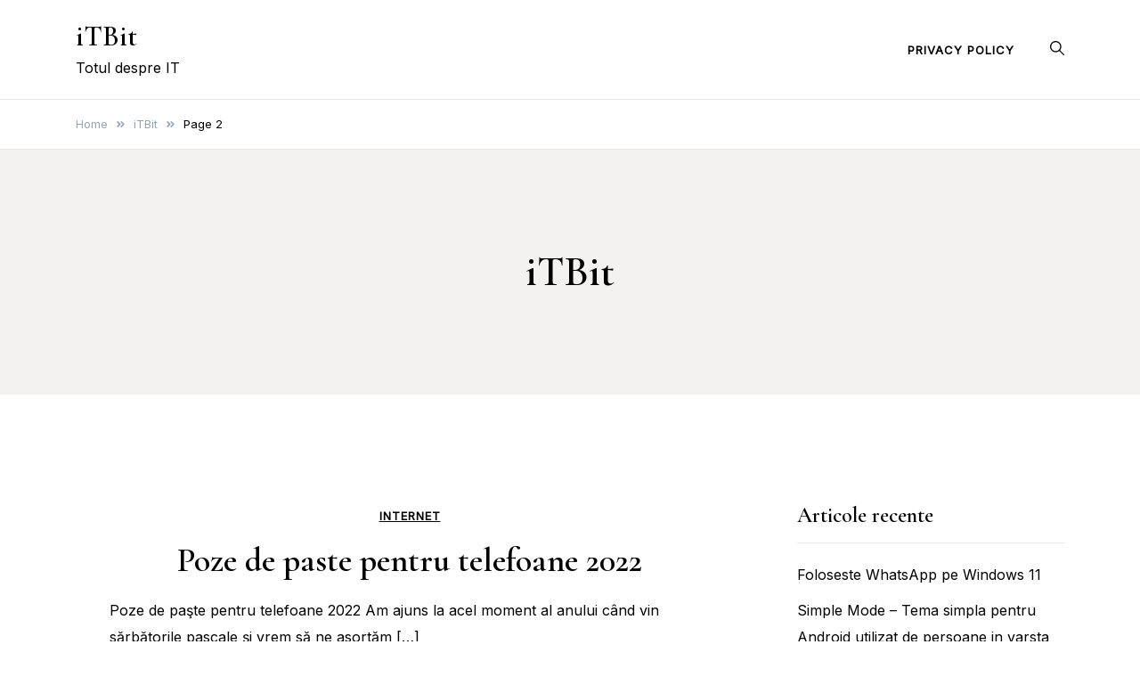

--- FILE ---
content_type: text/html; charset=UTF-8
request_url: https://www.itbit.ro/author/admin/page/2/
body_size: 54577
content:
<!doctype html>
<html lang="en-US">
<head>
	<meta charset="UTF-8">
	<meta name="viewport" content="width=device-width, initial-scale=1">
	<link rel="profile" href="https://gmpg.org/xfn/11">

	<title>iTBit &#8211; Page 2 &#8211; iTBit</title>
<meta name='robots' content='max-image-preview:large' />
<link rel='dns-prefetch' href='//www.googletagmanager.com' />
<link rel='dns-prefetch' href='//fonts.googleapis.com' />
<link rel='dns-prefetch' href='//pagead2.googlesyndication.com' />
<link rel="alternate" type="application/rss+xml" title="iTBit &raquo; Feed" href="https://www.itbit.ro/feed/" />
<link rel="alternate" type="application/rss+xml" title="iTBit &raquo; Comments Feed" href="https://www.itbit.ro/comments/feed/" />
<link rel="alternate" type="application/rss+xml" title="iTBit &raquo; Posts by iTBit Feed" href="https://www.itbit.ro/author/admin/feed/" />
<script>
window._wpemojiSettings = {"baseUrl":"https:\/\/s.w.org\/images\/core\/emoji\/14.0.0\/72x72\/","ext":".png","svgUrl":"https:\/\/s.w.org\/images\/core\/emoji\/14.0.0\/svg\/","svgExt":".svg","source":{"concatemoji":"https:\/\/www.itbit.ro\/wp-includes\/js\/wp-emoji-release.min.js?ver=6.4.7"}};
/*! This file is auto-generated */
!function(i,n){var o,s,e;function c(e){try{var t={supportTests:e,timestamp:(new Date).valueOf()};sessionStorage.setItem(o,JSON.stringify(t))}catch(e){}}function p(e,t,n){e.clearRect(0,0,e.canvas.width,e.canvas.height),e.fillText(t,0,0);var t=new Uint32Array(e.getImageData(0,0,e.canvas.width,e.canvas.height).data),r=(e.clearRect(0,0,e.canvas.width,e.canvas.height),e.fillText(n,0,0),new Uint32Array(e.getImageData(0,0,e.canvas.width,e.canvas.height).data));return t.every(function(e,t){return e===r[t]})}function u(e,t,n){switch(t){case"flag":return n(e,"\ud83c\udff3\ufe0f\u200d\u26a7\ufe0f","\ud83c\udff3\ufe0f\u200b\u26a7\ufe0f")?!1:!n(e,"\ud83c\uddfa\ud83c\uddf3","\ud83c\uddfa\u200b\ud83c\uddf3")&&!n(e,"\ud83c\udff4\udb40\udc67\udb40\udc62\udb40\udc65\udb40\udc6e\udb40\udc67\udb40\udc7f","\ud83c\udff4\u200b\udb40\udc67\u200b\udb40\udc62\u200b\udb40\udc65\u200b\udb40\udc6e\u200b\udb40\udc67\u200b\udb40\udc7f");case"emoji":return!n(e,"\ud83e\udef1\ud83c\udffb\u200d\ud83e\udef2\ud83c\udfff","\ud83e\udef1\ud83c\udffb\u200b\ud83e\udef2\ud83c\udfff")}return!1}function f(e,t,n){var r="undefined"!=typeof WorkerGlobalScope&&self instanceof WorkerGlobalScope?new OffscreenCanvas(300,150):i.createElement("canvas"),a=r.getContext("2d",{willReadFrequently:!0}),o=(a.textBaseline="top",a.font="600 32px Arial",{});return e.forEach(function(e){o[e]=t(a,e,n)}),o}function t(e){var t=i.createElement("script");t.src=e,t.defer=!0,i.head.appendChild(t)}"undefined"!=typeof Promise&&(o="wpEmojiSettingsSupports",s=["flag","emoji"],n.supports={everything:!0,everythingExceptFlag:!0},e=new Promise(function(e){i.addEventListener("DOMContentLoaded",e,{once:!0})}),new Promise(function(t){var n=function(){try{var e=JSON.parse(sessionStorage.getItem(o));if("object"==typeof e&&"number"==typeof e.timestamp&&(new Date).valueOf()<e.timestamp+604800&&"object"==typeof e.supportTests)return e.supportTests}catch(e){}return null}();if(!n){if("undefined"!=typeof Worker&&"undefined"!=typeof OffscreenCanvas&&"undefined"!=typeof URL&&URL.createObjectURL&&"undefined"!=typeof Blob)try{var e="postMessage("+f.toString()+"("+[JSON.stringify(s),u.toString(),p.toString()].join(",")+"));",r=new Blob([e],{type:"text/javascript"}),a=new Worker(URL.createObjectURL(r),{name:"wpTestEmojiSupports"});return void(a.onmessage=function(e){c(n=e.data),a.terminate(),t(n)})}catch(e){}c(n=f(s,u,p))}t(n)}).then(function(e){for(var t in e)n.supports[t]=e[t],n.supports.everything=n.supports.everything&&n.supports[t],"flag"!==t&&(n.supports.everythingExceptFlag=n.supports.everythingExceptFlag&&n.supports[t]);n.supports.everythingExceptFlag=n.supports.everythingExceptFlag&&!n.supports.flag,n.DOMReady=!1,n.readyCallback=function(){n.DOMReady=!0}}).then(function(){return e}).then(function(){var e;n.supports.everything||(n.readyCallback(),(e=n.source||{}).concatemoji?t(e.concatemoji):e.wpemoji&&e.twemoji&&(t(e.twemoji),t(e.wpemoji)))}))}((window,document),window._wpemojiSettings);
</script>
<style id='wp-emoji-styles-inline-css'>

	img.wp-smiley, img.emoji {
		display: inline !important;
		border: none !important;
		box-shadow: none !important;
		height: 1em !important;
		width: 1em !important;
		margin: 0 0.07em !important;
		vertical-align: -0.1em !important;
		background: none !important;
		padding: 0 !important;
	}
</style>
<link rel='stylesheet' id='wp-block-library-css' href='https://www.itbit.ro/wp-includes/css/dist/block-library/style.min.css?ver=6.4.7' media='all' />
<style id='classic-theme-styles-inline-css'>
/*! This file is auto-generated */
.wp-block-button__link{color:#fff;background-color:#32373c;border-radius:9999px;box-shadow:none;text-decoration:none;padding:calc(.667em + 2px) calc(1.333em + 2px);font-size:1.125em}.wp-block-file__button{background:#32373c;color:#fff;text-decoration:none}
</style>
<style id='global-styles-inline-css'>
body{--wp--preset--color--black: #000000;--wp--preset--color--cyan-bluish-gray: #abb8c3;--wp--preset--color--white: #ffffff;--wp--preset--color--pale-pink: #f78da7;--wp--preset--color--vivid-red: #cf2e2e;--wp--preset--color--luminous-vivid-orange: #ff6900;--wp--preset--color--luminous-vivid-amber: #fcb900;--wp--preset--color--light-green-cyan: #7bdcb5;--wp--preset--color--vivid-green-cyan: #00d084;--wp--preset--color--pale-cyan-blue: #8ed1fc;--wp--preset--color--vivid-cyan-blue: #0693e3;--wp--preset--color--vivid-purple: #9b51e0;--wp--preset--gradient--vivid-cyan-blue-to-vivid-purple: linear-gradient(135deg,rgba(6,147,227,1) 0%,rgb(155,81,224) 100%);--wp--preset--gradient--light-green-cyan-to-vivid-green-cyan: linear-gradient(135deg,rgb(122,220,180) 0%,rgb(0,208,130) 100%);--wp--preset--gradient--luminous-vivid-amber-to-luminous-vivid-orange: linear-gradient(135deg,rgba(252,185,0,1) 0%,rgba(255,105,0,1) 100%);--wp--preset--gradient--luminous-vivid-orange-to-vivid-red: linear-gradient(135deg,rgba(255,105,0,1) 0%,rgb(207,46,46) 100%);--wp--preset--gradient--very-light-gray-to-cyan-bluish-gray: linear-gradient(135deg,rgb(238,238,238) 0%,rgb(169,184,195) 100%);--wp--preset--gradient--cool-to-warm-spectrum: linear-gradient(135deg,rgb(74,234,220) 0%,rgb(151,120,209) 20%,rgb(207,42,186) 40%,rgb(238,44,130) 60%,rgb(251,105,98) 80%,rgb(254,248,76) 100%);--wp--preset--gradient--blush-light-purple: linear-gradient(135deg,rgb(255,206,236) 0%,rgb(152,150,240) 100%);--wp--preset--gradient--blush-bordeaux: linear-gradient(135deg,rgb(254,205,165) 0%,rgb(254,45,45) 50%,rgb(107,0,62) 100%);--wp--preset--gradient--luminous-dusk: linear-gradient(135deg,rgb(255,203,112) 0%,rgb(199,81,192) 50%,rgb(65,88,208) 100%);--wp--preset--gradient--pale-ocean: linear-gradient(135deg,rgb(255,245,203) 0%,rgb(182,227,212) 50%,rgb(51,167,181) 100%);--wp--preset--gradient--electric-grass: linear-gradient(135deg,rgb(202,248,128) 0%,rgb(113,206,126) 100%);--wp--preset--gradient--midnight: linear-gradient(135deg,rgb(2,3,129) 0%,rgb(40,116,252) 100%);--wp--preset--font-size--small: var(--font-size-sm);--wp--preset--font-size--medium: 20px;--wp--preset--font-size--large: var(--font-size-lg);--wp--preset--font-size--x-large: 42px;--wp--preset--font-size--normal: var(--font-size-md);--wp--preset--font-size--larger: var(--font-size-xl);--wp--preset--font-size--extra-large: var(--font-size-2xl);--wp--preset--font-size--huge: var(--font-size-3xl);--wp--preset--font-size--gigantic: var(--font-size-4xl);--wp--preset--spacing--20: 0.44rem;--wp--preset--spacing--30: 0.67rem;--wp--preset--spacing--40: 1rem;--wp--preset--spacing--50: 1.5rem;--wp--preset--spacing--60: 2.25rem;--wp--preset--spacing--70: 3.38rem;--wp--preset--spacing--80: 5.06rem;--wp--preset--shadow--natural: 6px 6px 9px rgba(0, 0, 0, 0.2);--wp--preset--shadow--deep: 12px 12px 50px rgba(0, 0, 0, 0.4);--wp--preset--shadow--sharp: 6px 6px 0px rgba(0, 0, 0, 0.2);--wp--preset--shadow--outlined: 6px 6px 0px -3px rgba(255, 255, 255, 1), 6px 6px rgba(0, 0, 0, 1);--wp--preset--shadow--crisp: 6px 6px 0px rgba(0, 0, 0, 1);}:where(.is-layout-flex){gap: 0.5em;}:where(.is-layout-grid){gap: 0.5em;}body .is-layout-flow > .alignleft{float: left;margin-inline-start: 0;margin-inline-end: 2em;}body .is-layout-flow > .alignright{float: right;margin-inline-start: 2em;margin-inline-end: 0;}body .is-layout-flow > .aligncenter{margin-left: auto !important;margin-right: auto !important;}body .is-layout-constrained > .alignleft{float: left;margin-inline-start: 0;margin-inline-end: 2em;}body .is-layout-constrained > .alignright{float: right;margin-inline-start: 2em;margin-inline-end: 0;}body .is-layout-constrained > .aligncenter{margin-left: auto !important;margin-right: auto !important;}body .is-layout-constrained > :where(:not(.alignleft):not(.alignright):not(.alignfull)){max-width: var(--wp--style--global--content-size);margin-left: auto !important;margin-right: auto !important;}body .is-layout-constrained > .alignwide{max-width: var(--wp--style--global--wide-size);}body .is-layout-flex{display: flex;}body .is-layout-flex{flex-wrap: wrap;align-items: center;}body .is-layout-flex > *{margin: 0;}body .is-layout-grid{display: grid;}body .is-layout-grid > *{margin: 0;}:where(.wp-block-columns.is-layout-flex){gap: 2em;}:where(.wp-block-columns.is-layout-grid){gap: 2em;}:where(.wp-block-post-template.is-layout-flex){gap: 1.25em;}:where(.wp-block-post-template.is-layout-grid){gap: 1.25em;}.has-black-color{color: var(--wp--preset--color--black) !important;}.has-cyan-bluish-gray-color{color: var(--wp--preset--color--cyan-bluish-gray) !important;}.has-white-color{color: var(--wp--preset--color--white) !important;}.has-pale-pink-color{color: var(--wp--preset--color--pale-pink) !important;}.has-vivid-red-color{color: var(--wp--preset--color--vivid-red) !important;}.has-luminous-vivid-orange-color{color: var(--wp--preset--color--luminous-vivid-orange) !important;}.has-luminous-vivid-amber-color{color: var(--wp--preset--color--luminous-vivid-amber) !important;}.has-light-green-cyan-color{color: var(--wp--preset--color--light-green-cyan) !important;}.has-vivid-green-cyan-color{color: var(--wp--preset--color--vivid-green-cyan) !important;}.has-pale-cyan-blue-color{color: var(--wp--preset--color--pale-cyan-blue) !important;}.has-vivid-cyan-blue-color{color: var(--wp--preset--color--vivid-cyan-blue) !important;}.has-vivid-purple-color{color: var(--wp--preset--color--vivid-purple) !important;}.has-black-background-color{background-color: var(--wp--preset--color--black) !important;}.has-cyan-bluish-gray-background-color{background-color: var(--wp--preset--color--cyan-bluish-gray) !important;}.has-white-background-color{background-color: var(--wp--preset--color--white) !important;}.has-pale-pink-background-color{background-color: var(--wp--preset--color--pale-pink) !important;}.has-vivid-red-background-color{background-color: var(--wp--preset--color--vivid-red) !important;}.has-luminous-vivid-orange-background-color{background-color: var(--wp--preset--color--luminous-vivid-orange) !important;}.has-luminous-vivid-amber-background-color{background-color: var(--wp--preset--color--luminous-vivid-amber) !important;}.has-light-green-cyan-background-color{background-color: var(--wp--preset--color--light-green-cyan) !important;}.has-vivid-green-cyan-background-color{background-color: var(--wp--preset--color--vivid-green-cyan) !important;}.has-pale-cyan-blue-background-color{background-color: var(--wp--preset--color--pale-cyan-blue) !important;}.has-vivid-cyan-blue-background-color{background-color: var(--wp--preset--color--vivid-cyan-blue) !important;}.has-vivid-purple-background-color{background-color: var(--wp--preset--color--vivid-purple) !important;}.has-black-border-color{border-color: var(--wp--preset--color--black) !important;}.has-cyan-bluish-gray-border-color{border-color: var(--wp--preset--color--cyan-bluish-gray) !important;}.has-white-border-color{border-color: var(--wp--preset--color--white) !important;}.has-pale-pink-border-color{border-color: var(--wp--preset--color--pale-pink) !important;}.has-vivid-red-border-color{border-color: var(--wp--preset--color--vivid-red) !important;}.has-luminous-vivid-orange-border-color{border-color: var(--wp--preset--color--luminous-vivid-orange) !important;}.has-luminous-vivid-amber-border-color{border-color: var(--wp--preset--color--luminous-vivid-amber) !important;}.has-light-green-cyan-border-color{border-color: var(--wp--preset--color--light-green-cyan) !important;}.has-vivid-green-cyan-border-color{border-color: var(--wp--preset--color--vivid-green-cyan) !important;}.has-pale-cyan-blue-border-color{border-color: var(--wp--preset--color--pale-cyan-blue) !important;}.has-vivid-cyan-blue-border-color{border-color: var(--wp--preset--color--vivid-cyan-blue) !important;}.has-vivid-purple-border-color{border-color: var(--wp--preset--color--vivid-purple) !important;}.has-vivid-cyan-blue-to-vivid-purple-gradient-background{background: var(--wp--preset--gradient--vivid-cyan-blue-to-vivid-purple) !important;}.has-light-green-cyan-to-vivid-green-cyan-gradient-background{background: var(--wp--preset--gradient--light-green-cyan-to-vivid-green-cyan) !important;}.has-luminous-vivid-amber-to-luminous-vivid-orange-gradient-background{background: var(--wp--preset--gradient--luminous-vivid-amber-to-luminous-vivid-orange) !important;}.has-luminous-vivid-orange-to-vivid-red-gradient-background{background: var(--wp--preset--gradient--luminous-vivid-orange-to-vivid-red) !important;}.has-very-light-gray-to-cyan-bluish-gray-gradient-background{background: var(--wp--preset--gradient--very-light-gray-to-cyan-bluish-gray) !important;}.has-cool-to-warm-spectrum-gradient-background{background: var(--wp--preset--gradient--cool-to-warm-spectrum) !important;}.has-blush-light-purple-gradient-background{background: var(--wp--preset--gradient--blush-light-purple) !important;}.has-blush-bordeaux-gradient-background{background: var(--wp--preset--gradient--blush-bordeaux) !important;}.has-luminous-dusk-gradient-background{background: var(--wp--preset--gradient--luminous-dusk) !important;}.has-pale-ocean-gradient-background{background: var(--wp--preset--gradient--pale-ocean) !important;}.has-electric-grass-gradient-background{background: var(--wp--preset--gradient--electric-grass) !important;}.has-midnight-gradient-background{background: var(--wp--preset--gradient--midnight) !important;}.has-small-font-size{font-size: var(--wp--preset--font-size--small) !important;}.has-medium-font-size{font-size: var(--wp--preset--font-size--medium) !important;}.has-large-font-size{font-size: var(--wp--preset--font-size--large) !important;}.has-x-large-font-size{font-size: var(--wp--preset--font-size--x-large) !important;}
.wp-block-navigation a:where(:not(.wp-element-button)){color: inherit;}
:where(.wp-block-post-template.is-layout-flex){gap: 1.25em;}:where(.wp-block-post-template.is-layout-grid){gap: 1.25em;}
:where(.wp-block-columns.is-layout-flex){gap: 2em;}:where(.wp-block-columns.is-layout-grid){gap: 2em;}
.wp-block-pullquote{font-size: 1.5em;line-height: 1.6;}
</style>
<link rel='stylesheet' id='exit_notifier-frontend-css' href='https://www.itbit.ro/wp-content/plugins/exit-notifier/assets/css/frontend.css?ver=1.9.1' media='all' />
<link rel='stylesheet' id='exit_notifier-jAlert-css' href='https://www.itbit.ro/wp-content/plugins/exit-notifier/assets/css/jAlert.min.css?ver=1.9.1' media='all' />
<link rel='stylesheet' id='wp-pagenavi-css' href='https://www.itbit.ro/wp-content/plugins/wp-pagenavi/pagenavi-css.css?ver=2.70' media='all' />
<link rel='stylesheet' id='elsie-fonts-css' href='//fonts.googleapis.com/css?family=Inter%3Aregular%7CCormorant+Garamond%3A600&#038;subset=latin&#038;display=swap&#038;ver=1.0.3' media='all' />
<link rel='stylesheet' id='elsie-style-css' href='https://www.itbit.ro/wp-content/themes/elsie/style.css?ver=1.0.3' media='all' />
<link rel='stylesheet' id='elsie-style-min-css' href='https://www.itbit.ro/wp-content/themes/elsie/assets/css/styles.min.css?ver=1.0.3' media='all' />
<style id='elsie-style-min-inline-css'>
:root { --color-accent:#950b0b; --color-accent-dark:#950b0b;}
.elsie-breadcrumb-trail { background-color:#ffffff; }.card-style-boxed .post-content-inner .post-thumbnail { margin-left:-30px;margin-right:-30px;}
.post-cats a {color: var(--color-text);text-decoration:underline;background:transparent;padding:0;}
.post-cats a:hover {color:var(--color-accent-dark);background:transparent;}

</style>
<script src="https://www.itbit.ro/wp-includes/js/jquery/jquery.min.js?ver=3.7.1" id="jquery-core-js"></script>
<script src="https://www.itbit.ro/wp-includes/js/jquery/jquery-migrate.min.js?ver=3.4.1" id="jquery-migrate-js"></script>
<script id="exit_notifier-frontend-js-extra">
var ExitBoxSettings = {"exitbox_version":"1.9.1","siteroot":"www.itbit.ro","siteurl":"https:\/\/www.itbit.ro","title":"Multumim pentru vizita.","body":"<script async src=\"\/\/pagead2.googlesyndication.com\/pagead\/js\/adsbygoogle.js\"><\/script>\r\n<!-- Exit -->\r\n<ins class=\"adsbygoogle\"\r\n     style=\"display:block\"\r\n     data-ad-client=\"ca-pub-2105621297325896\"\r\n     data-ad-slot=\"5510270149\"\r\n     data-ad-format=\"auto\"\r\n     data-full-width-responsive=\"true\"><\/ins>\r\n<script>\r\n(adsbygoogle = window.adsbygoogle || []).push({});\r\n<\/script>\r\n<p>Pagina pe care doriti sa intrati ({target}) se afla pe un alt server.\r\nAceasta pagina contine informatii sau software care nu este creat de www.itbit.ro si nu ne asumam responsabilitatea pentru eventual disconfort creat.<\/p> <p>Pentru a continua pe pagina dorita apasati un simplu click pe butonul verde de mai jos.<\/p>","GoButtonText":"Accesati pagina","Include_URL":"on","CancelButtonText":"Anuleaza","alt_title":"Thank you for visiting our website","alt_body":"<p>The link you have selected is located on another server.  The linked site contains information that has been created, published, maintained, or otherwise posted by institutions or organizations independent of this organization.  We do not endorse, approve, certify, or control any linked websites, their sponsors, or any of their policies, activities, products, or services.  We do not assume responsibility for the accuracy, completeness, or timeliness of the information contained therein.  Visitors to any linked websites should not use or rely on the information contained therein until they have consulted with an independent financial professional.<\/p> <p>Please click \u201cGo to URL\u2026\u201d to leave this website and proceed to the selected site.<\/p>","alt_GoButtonText":"Go to URL...","alt_Include_URL":"on","alt_CancelButtonText":"Cancel","alt_classname":"altExitNotifier","activate_custom_content":"on","apply_to_all_offsite_links":"on","jquery_selector_field":"a[href*=\"\/\/\"]:not([href*=\"www.itbit.ro\"])","new_window":"","css_exclusion_class":"noExitNotifier","relnofollow":"","enable_notifier_for_forms":"","apply_to_all_offsite_forms":"on","jquery_form_selector_field":"form[action*=\"\/\/\"]:not([action*=\"www.itbit.ro\"])","sa2_or_jAlert":"jAlert","theme":"default","backgroundcolor":"black","blurbackground":"","size":"md","showAnimation":"fadeIn","hideAnimation":"fadeOut","visual":"","enable_timeout":"","timeout_text_continue":"Continue in {seconds} seconds.","timeout_text_cancel":"Cancel in {seconds} seconds.","continue_or_cancel":"continue","timeout_seconds":"10","enable_progressbar":"","timeout_statement":"on","custom_css":"\nbackground: #0684ce;\nbackground: -moz-linear-gradient(top,  #0684ce 0%, #1e5799 100%);\nbackground: -webkit-gradient(linear, left top, left bottom, color-stop(0%,#0684ce), color-stop(100%,#1e5799));\nbackground: -webkit-linear-gradient(top,  #0684ce 0%,#1e5799 100%);\nbackground: -o-linear-gradient(top,  #0684ce 0%,#1e5799 100%);\nbackground: -ms-linear-gradient(top,  #0684ce 0%,#1e5799 100%);\nbackground: linear-gradient(to bottom,  #0684ce 0%,#1e5799 100%);\nfilter: progid:DXImageTransform.Microsoft.gradient( startColorstr='#0684ce', endColorstr='#1e5799',GradientType=0 );\nborder: 3px solid #1e5799;\n\t\t\t","advanced_custom_css":"","addclasses":"","classestoadd":"","debugtoconsole":""};
</script>
<script src="https://www.itbit.ro/wp-content/plugins/exit-notifier/assets/js/frontend.js?ver=1.9.1" id="exit_notifier-frontend-js"></script>
<script src="https://www.itbit.ro/wp-content/plugins/exit-notifier/assets/js/jAlert.min.js?ver=1.9.1" id="exit_notifier-jAlert.min-js"></script>
<script src="https://www.itbit.ro/wp-content/plugins/exit-notifier/assets/js/sweetalert2.all.min.js?ver=1.9.1" id="exit_notifier-sa2.min-js"></script>

<!-- Google Analytics snippet added by Site Kit -->
<script src="https://www.googletagmanager.com/gtag/js?id=G-EV451XHR9W" id="google_gtagjs-js" async></script>
<script id="google_gtagjs-js-after">
window.dataLayer = window.dataLayer || [];function gtag(){dataLayer.push(arguments);}
gtag('set', 'linker', {"domains":["www.itbit.ro"]} );
gtag("js", new Date());
gtag("set", "developer_id.dZTNiMT", true);
gtag("config", "G-EV451XHR9W");
</script>

<!-- End Google Analytics snippet added by Site Kit -->
<link rel="https://api.w.org/" href="https://www.itbit.ro/wp-json/" /><link rel="alternate" type="application/json" href="https://www.itbit.ro/wp-json/wp/v2/users/1" /><link rel="EditURI" type="application/rsd+xml" title="RSD" href="https://www.itbit.ro/xmlrpc.php?rsd" />
<meta name="generator" content="WordPress 6.4.7" />
<meta name="generator" content="Site Kit by Google 1.119.0" />
<!-- Google AdSense meta tags added by Site Kit -->
<meta name="google-adsense-platform-account" content="ca-host-pub-2644536267352236">
<meta name="google-adsense-platform-domain" content="sitekit.withgoogle.com">
<!-- End Google AdSense meta tags added by Site Kit -->
<meta name="generator" content="Elementor 3.19.0; features: e_optimized_assets_loading, additional_custom_breakpoints, block_editor_assets_optimize, e_image_loading_optimization; settings: css_print_method-external, google_font-enabled, font_display-swap">

<!-- Google AdSense snippet added by Site Kit -->
<script async src="https://pagead2.googlesyndication.com/pagead/js/adsbygoogle.js?client=ca-pub-2105621297325896&amp;host=ca-host-pub-2644536267352236" crossorigin="anonymous"></script>

<!-- End Google AdSense snippet added by Site Kit -->
</head>

<body class="archive paged author author-admin author-1 wp-embed-responsive paged-2 author-paged-2 hfeed sidebar-right has-sticky-header elementor-default elementor-kit-2298">
<div id="page" class="site">
	<a class="skip-link screen-reader-text" href="#primary">Skip to content</a>

	
	
			<header id="masthead" class="site-header menu-bar header-layout-inline">
								<div class="container">
					<div class="row">
						<div class="col-md-3 col-8 v-align">
							<div class="site-branding">
																	<p class="site-title"><a href="https://www.itbit.ro/" rel="home">iTBit</a></p>
																		<p class="site-description">Totul despre IT</p>
															</div><!-- .site-branding -->
						</div>

						<div class="col-md-9 col-4 v-align align-right">
							
				
				<nav id="site-navigation" class="main-navigation" >
					<div class="mobile-menu-close" tabindex="0"><span class="elsie-icon"><svg xmlns="http://www.w3.org/2000/svg" viewBox="0 0 512.001 512.001"><path d="M284.286 256.002L506.143 34.144c7.811-7.811 7.811-20.475 0-28.285-7.811-7.81-20.475-7.811-28.285 0L256 227.717 34.143 5.859c-7.811-7.811-20.475-7.811-28.285 0-7.81 7.811-7.811 20.475 0 28.285l221.857 221.857L5.858 477.859c-7.811 7.811-7.811 20.475 0 28.285a19.938 19.938 0 0014.143 5.857 19.94 19.94 0 0014.143-5.857L256 284.287l221.857 221.857c3.905 3.905 9.024 5.857 14.143 5.857s10.237-1.952 14.143-5.857c7.811-7.811 7.811-20.475 0-28.285L284.286 256.002z" /></svg></span></div>
					<div id="primary-menu" class="menu"><ul>
<li class="page_item page-item-1368"><a href="https://www.itbit.ro/privacy-policy/">Privacy Policy</a></li>
</ul></div>
					
				</nav><!-- #site-navigation -->
													<div class="header-elements v-align align-right">
								<div class="search-overlay-wrapper"><form role="search" method="get" class="search-form" action="https://www.itbit.ro/">
				<label>
					<span class="screen-reader-text">Search for:</span>
					<input type="search" class="search-field" placeholder="Search &hellip;" value="" name="s" />
				</label>
				<input type="submit" class="search-submit" value="Search" />
			</form></div><div class="header-search-controls"><span tabindex="0" class="header-search-toggle"><span class="elsie-icon"><svg xmlns="http://www.w3.org/2000/svg" viewBox="0 0 511.999 511.999"><path d="M508.874 478.708L360.142 329.976c28.21-34.827 45.191-79.103 45.191-127.309C405.333 90.917 314.416 0 202.666 0S0 90.917 0 202.667s90.917 202.667 202.667 202.667c48.206 0 92.482-16.982 127.309-45.191l148.732 148.732c4.167 4.165 10.919 4.165 15.086 0l15.081-15.082c4.165-4.166 4.165-10.92-.001-15.085zM202.667 362.667c-88.229 0-160-71.771-160-160s71.771-160 160-160 160 71.771 160 160-71.771 160-160 160z" /></svg></span></span><span tabindex="0" class="header-search-cancel hide"><span class="elsie-icon"><svg xmlns="http://www.w3.org/2000/svg" viewBox="0 0 512.001 512.001"><path d="M284.286 256.002L506.143 34.144c7.811-7.811 7.811-20.475 0-28.285-7.811-7.81-20.475-7.811-28.285 0L256 227.717 34.143 5.859c-7.811-7.811-20.475-7.811-28.285 0-7.81 7.811-7.811 20.475 0 28.285l221.857 221.857L5.858 477.859c-7.811 7.811-7.811 20.475 0 28.285a19.938 19.938 0 0014.143 5.857 19.94 19.94 0 0014.143-5.857L256 284.287l221.857 221.857c3.905 3.905 9.024 5.857 14.143 5.857s10.237-1.952 14.143-5.857c7.811-7.811 7.811-20.475 0-28.285L284.286 256.002z" /></svg></span></span></div>																							</div>									
						</div>			
					</div>
				</div>
			</header><!-- #masthead -->
			
			<header id="mobile-header" class="mobile-header header-layout-mobile">
								<div class="search-overlay-wrapper">
					<form role="search" method="get" class="search-form" action="https://www.itbit.ro/">
				<label>
					<span class="screen-reader-text">Search for:</span>
					<input type="search" class="search-field" placeholder="Search &hellip;" value="" name="s" />
				</label>
				<input type="submit" class="search-submit" value="Search" />
			</form>				</div>
				<div class="container">
					<div class="row">
						<div class="col-7 col-md-4 v-align">
							<div class="site-branding">
																	<p class="site-title"><a href="https://www.itbit.ro/" rel="home">iTBit</a></p>
																		<p class="site-description">Totul despre IT</p>
															</div><!-- .site-branding -->
						</div>

						<div class="col-5 col-md-8 v-align">
							
				
				<nav id="mobile-navigation" class="main-navigation" >
					<div class="mobile-menu-close" tabindex="0"><span class="elsie-icon"><svg xmlns="http://www.w3.org/2000/svg" viewBox="0 0 512.001 512.001"><path d="M284.286 256.002L506.143 34.144c7.811-7.811 7.811-20.475 0-28.285-7.811-7.81-20.475-7.811-28.285 0L256 227.717 34.143 5.859c-7.811-7.811-20.475-7.811-28.285 0-7.81 7.811-7.811 20.475 0 28.285l221.857 221.857L5.858 477.859c-7.811 7.811-7.811 20.475 0 28.285a19.938 19.938 0 0014.143 5.857 19.94 19.94 0 0014.143-5.857L256 284.287l221.857 221.857c3.905 3.905 9.024 5.857 14.143 5.857s10.237-1.952 14.143-5.857c7.811-7.811 7.811-20.475 0-28.285L284.286 256.002z" /></svg></span></div>
					<div id="primary-menu" class="menu"><ul>
<li class="page_item page-item-1368"><a href="https://www.itbit.ro/privacy-policy/">Privacy Policy</a></li>
</ul></div>
					
				</nav><!-- #site-navigation -->
													<div class="header-elements v-align align-right">
								<div class="header-search-controls"><span tabindex="0" class="header-search-toggle"><span class="elsie-icon"><svg xmlns="http://www.w3.org/2000/svg" viewBox="0 0 511.999 511.999"><path d="M508.874 478.708L360.142 329.976c28.21-34.827 45.191-79.103 45.191-127.309C405.333 90.917 314.416 0 202.666 0S0 90.917 0 202.667s90.917 202.667 202.667 202.667c48.206 0 92.482-16.982 127.309-45.191l148.732 148.732c4.167 4.165 10.919 4.165 15.086 0l15.081-15.082c4.165-4.166 4.165-10.92-.001-15.085zM202.667 362.667c-88.229 0-160-71.771-160-160s71.771-160 160-160 160 71.771 160 160-71.771 160-160 160z" /></svg></span></span><span tabindex="0" class="header-search-cancel hide"><span class="elsie-icon"><svg xmlns="http://www.w3.org/2000/svg" viewBox="0 0 512.001 512.001"><path d="M284.286 256.002L506.143 34.144c7.811-7.811 7.811-20.475 0-28.285-7.811-7.81-20.475-7.811-28.285 0L256 227.717 34.143 5.859c-7.811-7.811-20.475-7.811-28.285 0-7.81 7.811-7.811 20.475 0 28.285l221.857 221.857L5.858 477.859c-7.811 7.811-7.811 20.475 0 28.285a19.938 19.938 0 0014.143 5.857 19.94 19.94 0 0014.143-5.857L256 284.287l221.857 221.857c3.905 3.905 9.024 5.857 14.143 5.857s10.237-1.952 14.143-5.857c7.811-7.811 7.811-20.475 0-28.285L284.286 256.002z" /></svg></span></span></div>																								<button class="menu-toggle" aria-controls="primary-menu" aria-label="Toggle mobile menu" aria-expanded="false" ><span class="elsie-icon"><svg xmlns="http://www.w3.org/2000/svg" viewBox="0 0 36 36"><path d="M32 29H4a1 1 0 0 1 0-2h28a1 1 0 0 1 0 2Z" /><path d="M32 19H4a1 1 0 0 1 0-2h28a1 1 0 0 1 0 2Z" /><path d="M32 9H4a1 1 0 0 1 0-2h28a1 1 0 0 1 0 2Z" /><path fill="none" d="M0 0h36v36H0z" /></svg></span><span class="menu-label"></span></button>	
							</div>									
						</div>			
					</div>
				</div>
			</header><!-- #masthead -->
				
	<nav role="navigation" aria-label="Breadcrumbs" class="elsie-breadcrumb-trail" itemprop="breadcrumb"><div class="container"><ul class="trail-items" itemscope itemtype="http://schema.org/BreadcrumbList"><meta name="numberOfItems" content="3" /><meta name="itemListOrder" content="Ascending" /><li itemprop="itemListElement" itemscope itemtype="http://schema.org/ListItem" class="trail-item trail-begin"><a href="https://www.itbit.ro/" rel="home" itemprop="item"><span itemprop="name">Home</span></a><meta itemprop="position" content="1" /><span class="elsie-icon"><svg xmlns="http://www.w3.org/2000/svg" viewBox="0 0 448 512"><path d="M224.3 273l-136 136c-9.4 9.4-24.6 9.4-33.9 0l-22.6-22.6c-9.4-9.4-9.4-24.6 0-33.9l96.4-96.4-96.4-96.4c-9.4-9.4-9.4-24.6 0-33.9L54.3 103c9.4-9.4 24.6-9.4 33.9 0l136 136c9.5 9.4 9.5 24.6.1 34zm192-34l-136-136c-9.4-9.4-24.6-9.4-33.9 0l-22.6 22.6c-9.4 9.4-9.4 24.6 0 33.9l96.4 96.4-96.4 96.4c-9.4 9.4-9.4 24.6 0 33.9l22.6 22.6c9.4 9.4 24.6 9.4 33.9 0l136-136c9.4-9.2 9.4-24.4 0-33.8z" /></svg></span></li><li itemprop="itemListElement" itemscope itemtype="http://schema.org/ListItem" class="trail-item"><a href="https://www.itbit.ro/author/admin/" itemprop="item"><span itemprop="name">iTBit</span></a><meta itemprop="position" content="2" /><span class="elsie-icon"><svg xmlns="http://www.w3.org/2000/svg" viewBox="0 0 448 512"><path d="M224.3 273l-136 136c-9.4 9.4-24.6 9.4-33.9 0l-22.6-22.6c-9.4-9.4-9.4-24.6 0-33.9l96.4-96.4-96.4-96.4c-9.4-9.4-9.4-24.6 0-33.9L54.3 103c9.4-9.4 24.6-9.4 33.9 0l136 136c9.5 9.4 9.5 24.6.1 34zm192-34l-136-136c-9.4-9.4-24.6-9.4-33.9 0l-22.6 22.6c-9.4 9.4-9.4 24.6 0 33.9l96.4 96.4-96.4 96.4c-9.4 9.4-9.4 24.6 0 33.9l22.6 22.6c9.4 9.4 24.6 9.4 33.9 0l136-136c9.4-9.2 9.4-24.4 0-33.8z" /></svg></span></li><li itemprop="itemListElement" itemscope itemtype="http://schema.org/ListItem" class="trail-item trail-end"><span itemprop="name"><span itemprop="name">Page 2</span></span><meta itemprop="position" content="3" /><meta itemprop="url" content="https://www.itbit.ro/poze-de-paste-pentru-telefoane-2022/" /><span class="elsie-icon"><svg xmlns="http://www.w3.org/2000/svg" viewBox="0 0 448 512"><path d="M224.3 273l-136 136c-9.4 9.4-24.6 9.4-33.9 0l-22.6-22.6c-9.4-9.4-9.4-24.6 0-33.9l96.4-96.4-96.4-96.4c-9.4-9.4-9.4-24.6 0-33.9L54.3 103c9.4-9.4 24.6-9.4 33.9 0l136 136c9.5 9.4 9.5 24.6.1 34zm192-34l-136-136c-9.4-9.4-24.6-9.4-33.9 0l-22.6 22.6c-9.4 9.4-9.4 24.6 0 33.9l96.4 96.4-96.4 96.4c-9.4 9.4-9.4 24.6 0 33.9l22.6 22.6c9.4 9.4 24.6 9.4 33.9 0l136-136c9.4-9.2 9.4-24.4 0-33.8z" /></svg></span></li></ul></div></nav>	<header class="page-header">
		<div class="container">
			<h1 class="page-title"><span class="vcard">iTBit</span></h1>		
		</div>
	</header><!-- .page-header -->
	
	<div class="elsie-main-container container">
	<main id="primary" class="site-main">

		
			<div class="posts-loop card-style-regular layout-classic" >
				<div class="row ">
				
<script async src="https://pagead2.googlesyndication.com/pagead/js/adsbygoogle.js?client=ca-pub-2105621297325896"
     crossorigin="anonymous"></script>

<article id="post-2188" class="post-2188 post type-post status-publish format-standard hentry category-internet tag-1627 tag-easter tag-easter-wallpaper tag-imagini-de-fundal tag-paste tag-pentru-telefon tag-poze tag-poze-de-paste tag-poze-de-paste-pentru-telefon tag-telefon tag-wallpaper tag-wallpapers col-md-12">

	<div class="post-content-inner">
		
					<div class="content-grid">
							<div class="post-cats"><span class="cat-links"><a href="https://www.itbit.ro/despre/internet/" rel="category tag">Internet</a></span></div>
						<header class="entry-header post-header">
				<h2 class="entry-title"><a href="https://www.itbit.ro/poze-de-paste-pentru-telefoane-2022/" rel="bookmark">Poze de paste pentru telefoane 2022</a></h2>			</header><!-- .entry-header -->
							<div class="entry-meta">
					<div class="post-data-text"></div>				</div><!-- .entry-meta -->
						<div class="entry-summary">
				<p>Poze de paşte pentru telefoane 2022 Am ajuns la acel moment al anului când vin sărbătorile pascale şi vrem să ne asortăm [&hellip;]</p>
			</div><!-- .entry-content -->
						<a class="button read-more-link" href="https://www.itbit.ro/poze-de-paste-pentru-telefoane-2022/">Read more</a>
						</div>
		
			</div>
</article><!-- #post-2188 -->
<script async src="https://pagead2.googlesyndication.com/pagead/js/adsbygoogle.js?client=ca-pub-2105621297325896"
     crossorigin="anonymous"></script>

<article id="post-2181" class="post-2181 post type-post status-publish format-standard hentry category-stiri tag-1627 tag-care-sunt-zilele-libere tag-ce-zile-libere-avem tag-libere tag-zile tag-zile-libere tag-zile-libere-2022 col-md-12">

	<div class="post-content-inner">
		
					<div class="content-grid">
							<div class="post-cats"><span class="cat-links"><a href="https://www.itbit.ro/despre/stiri/" rel="category tag">Stiri</a></span></div>
						<header class="entry-header post-header">
				<h2 class="entry-title"><a href="https://www.itbit.ro/ce-zile-libere-avem-in-2022/" rel="bookmark">Ce zile libere avem in 2022</a></h2>			</header><!-- .entry-header -->
							<div class="entry-meta">
					<div class="post-data-text"></div>				</div><!-- .entry-meta -->
						<div class="entry-summary">
				<p>Ce zile libere avem în 2022 Haideţi să vedem ce zile libere vom avea în anul 2022, ele sunt 15 la număr [&hellip;]</p>
			</div><!-- .entry-content -->
						<a class="button read-more-link" href="https://www.itbit.ro/ce-zile-libere-avem-in-2022/">Read more</a>
						</div>
		
			</div>
</article><!-- #post-2181 -->
<script async src="https://pagead2.googlesyndication.com/pagead/js/adsbygoogle.js?client=ca-pub-2105621297325896"
     crossorigin="anonymous"></script>

<article id="post-2177" class="post-2177 post type-post status-publish format-standard hentry category-android category-internet tag-care-e-pretul tag-cat-costa tag-ce-pret-are tag-faina tag-hartie-igienica tag-monitorul-preturilor tag-pret-alimente tag-pret-faina tag-pret-hartie-igienica tag-pret-ulei tag-preturi-alimente tag-ulei tag-verifica-pret tag-verifica-pret-alimente tag-verifica-pret-online col-md-12">

	<div class="post-content-inner">
		
					<div class="content-grid">
							<div class="post-cats"><span class="cat-links"><a href="https://www.itbit.ro/despre/android/" rel="category tag">Android</a><a href="https://www.itbit.ro/despre/internet/" rel="category tag">Internet</a></span></div>
						<header class="entry-header post-header">
				<h2 class="entry-title"><a href="https://www.itbit.ro/monitorul-preturilor-verifica-pretul-alimentelor-pe-internet/" rel="bookmark">Monitorul Preturilor &#8211; Verifica pretul alimentelor pe internet</a></h2>			</header><!-- .entry-header -->
							<div class="entry-meta">
					<div class="post-data-text"></div>				</div><!-- .entry-meta -->
						<div class="entry-summary">
				<p>Monitorul Preturilor &#8211; Verifică preţul alimentelor pe internet Monitorul preţurilor este platforma online lansată de Consiliul Concurenţei care le oferă posibilitatea oamenilor [&hellip;]</p>
			</div><!-- .entry-content -->
						<a class="button read-more-link" href="https://www.itbit.ro/monitorul-preturilor-verifica-pretul-alimentelor-pe-internet/">Read more</a>
						</div>
		
			</div>
</article><!-- #post-2177 -->
<script async src="https://pagead2.googlesyndication.com/pagead/js/adsbygoogle.js?client=ca-pub-2105621297325896"
     crossorigin="anonymous"></script>

<article id="post-2170" class="post-2170 post type-post status-publish format-standard hentry category-android category-internet tag-afla-pretul-benzinei tag-afla-pretul-combustibilului tag-afla-pretul-motorinei tag-benzina tag-cat-costa-benzina tag-cat-costa-combustibilul tag-cat-costa-motorina tag-monitorul-preturilor tag-motorina tag-pret tag-pret-benzina tag-pret-combustibil tag-pret-motorina tag-preturile col-md-12">

	<div class="post-content-inner">
		
					<div class="content-grid">
							<div class="post-cats"><span class="cat-links"><a href="https://www.itbit.ro/despre/android/" rel="category tag">Android</a><a href="https://www.itbit.ro/despre/internet/" rel="category tag">Internet</a></span></div>
						<header class="entry-header post-header">
				<h2 class="entry-title"><a href="https://www.itbit.ro/monitorul-preturilor-verifica-pretul-la-combustibil-pe-internet/" rel="bookmark">Monitorul preturilor &#8211; Verifica pretul la combustibil pe internet</a></h2>			</header><!-- .entry-header -->
							<div class="entry-meta">
					<div class="post-data-text"></div>				</div><!-- .entry-meta -->
						<div class="entry-summary">
				<p>Monitorul preţurilor &#8211; Verifică pe internet preţul la combustibil Monitorul preţurilor este platforma online lansată de Consiliul Concurenţei care permite utilizatorilor să [&hellip;]</p>
			</div><!-- .entry-content -->
						<a class="button read-more-link" href="https://www.itbit.ro/monitorul-preturilor-verifica-pretul-la-combustibil-pe-internet/">Read more</a>
						</div>
		
			</div>
</article><!-- #post-2170 -->
<script async src="https://pagead2.googlesyndication.com/pagead/js/adsbygoogle.js?client=ca-pub-2105621297325896"
     crossorigin="anonymous"></script>

<article id="post-2159" class="post-2159 post type-post status-publish format-standard hentry category-windows-2 tag-cerinte-de-sistem tag-cerinte-de-sistem-windows-11 tag-cerinte-sistem tag-cerinte-sistem-windows-11 tag-system-requirements tag-windows-11 tag-windows-11-system-requirements col-md-12">

	<div class="post-content-inner">
		
					<div class="content-grid">
							<div class="post-cats"><span class="cat-links"><a href="https://www.itbit.ro/despre/windows-2/" rel="category tag">Windows</a></span></div>
						<header class="entry-header post-header">
				<h2 class="entry-title"><a href="https://www.itbit.ro/cerinte-de-sistem-windows-11/" rel="bookmark">Cerinte de Sistem &#8211; Windows 11</a></h2>			</header><!-- .entry-header -->
							<div class="entry-meta">
					<div class="post-data-text"></div>				</div><!-- .entry-meta -->
						<div class="entry-summary">
				<p>Windows 11 &#8211; Cerinţe Sistem Windows 11 fiind un sistem de operare nou vine cu noi cerinţe de sistem, unele dintre ele [&hellip;]</p>
			</div><!-- .entry-content -->
						<a class="button read-more-link" href="https://www.itbit.ro/cerinte-de-sistem-windows-11/">Read more</a>
						</div>
		
			</div>
</article><!-- #post-2159 -->
<script async src="https://pagead2.googlesyndication.com/pagead/js/adsbygoogle.js?client=ca-pub-2105621297325896"
     crossorigin="anonymous"></script>

<article id="post-2150" class="post-2150 post type-post status-publish format-standard hentry category-windows-2 tag-cum-creezi tag-cum-faci tag-cum-faci-stick-bootabil tag-cum-faci-stick-bootabil-cu-windows-11 tag-cum-se-face tag-cum-se-face-stick-cu-windows-11 tag-stick-bootabil tag-windows-11 col-md-12">

	<div class="post-content-inner">
		
					<div class="content-grid">
							<div class="post-cats"><span class="cat-links"><a href="https://www.itbit.ro/despre/windows-2/" rel="category tag">Windows</a></span></div>
						<header class="entry-header post-header">
				<h2 class="entry-title"><a href="https://www.itbit.ro/cum-faci-un-stick-usb-bootabil-cu-windows-11/" rel="bookmark">Cum faci un stick USB bootabil cu Windows 11</a></h2>			</header><!-- .entry-header -->
							<div class="entry-meta">
					<div class="post-data-text"></div>				</div><!-- .entry-meta -->
						<div class="entry-summary">
				<p>Cum faci un stick USB bootabil cu Windows 11 De când cei de la Microsoft au anunţat noul sistem de operare Windows [&hellip;]</p>
			</div><!-- .entry-content -->
						<a class="button read-more-link" href="https://www.itbit.ro/cum-faci-un-stick-usb-bootabil-cu-windows-11/">Read more</a>
						</div>
		
			</div>
</article><!-- #post-2150 -->
<script async src="https://pagead2.googlesyndication.com/pagead/js/adsbygoogle.js?client=ca-pub-2105621297325896"
     crossorigin="anonymous"></script>

<article id="post-2144" class="post-2144 post type-post status-publish format-standard hentry category-windows-2 tag-cum-inregistrez-ecran tag-cum-inregistrez-ecranul tag-cum-se-inregistreaza tag-inregistreaza-desktop tag-inregistreaza-ecran tag-inregistreaza-jocuri tag-inregistreaza-video tag-program-de-inregistrat tag-program-de-inregistrat-ecran tag-windows-11 col-md-12">

	<div class="post-content-inner">
		
					<div class="content-grid">
							<div class="post-cats"><span class="cat-links"><a href="https://www.itbit.ro/despre/windows-2/" rel="category tag">Windows</a></span></div>
						<header class="entry-header post-header">
				<h2 class="entry-title"><a href="https://www.itbit.ro/cum-inregistram-ecranul-in-windows-11-cu-xbox-game-bar/" rel="bookmark">Cum inregistram ecranul in Windows 11 cu XBox Game Bar</a></h2>			</header><!-- .entry-header -->
							<div class="entry-meta">
					<div class="post-data-text"></div>				</div><!-- .entry-meta -->
						<div class="entry-summary">
				<p>Cum înregistrăm ecranul în Windows 11 cu XBox Game Bar Înregistrarea ecranului este una dintre cele mai utile funcţii pe care Windows [&hellip;]</p>
			</div><!-- .entry-content -->
						<a class="button read-more-link" href="https://www.itbit.ro/cum-inregistram-ecranul-in-windows-11-cu-xbox-game-bar/">Read more</a>
						</div>
		
			</div>
</article><!-- #post-2144 -->
<script async src="https://pagead2.googlesyndication.com/pagead/js/adsbygoogle.js?client=ca-pub-2105621297325896"
     crossorigin="anonymous"></script>

<article id="post-2139" class="post-2139 post type-post status-publish format-standard hentry category-telefoane-mobile tag-memorie tag-procesor tag-s22-ultra tag-samsung tag-samsung-s22-ultra tag-smartphone tag-specificatii tag-specs tag-telefon col-md-12">

	<div class="post-content-inner">
		
					<div class="content-grid">
							<div class="post-cats"><span class="cat-links"><a href="https://www.itbit.ro/despre/telefoane-mobile/" rel="category tag">Telefoane Mobile</a></span></div>
						<header class="entry-header post-header">
				<h2 class="entry-title"><a href="https://www.itbit.ro/samsung-galaxy-s22-ultra-specificatii/" rel="bookmark">Samsung Galaxy S22 Ultra &#8211; Specificatii</a></h2>			</header><!-- .entry-header -->
							<div class="entry-meta">
					<div class="post-data-text"></div>				</div><!-- .entry-meta -->
						<div class="entry-summary">
				<p>Samsung Galaxy S22 Ultra &#8211; Specificaţii Samsung a lansat în cadrul evenimentului Galaxy UNPACKED 2022 noile telefoane care vor fi disponibile pe [&hellip;]</p>
			</div><!-- .entry-content -->
						<a class="button read-more-link" href="https://www.itbit.ro/samsung-galaxy-s22-ultra-specificatii/">Read more</a>
						</div>
		
			</div>
</article><!-- #post-2139 -->
<script async src="https://pagead2.googlesyndication.com/pagead/js/adsbygoogle.js?client=ca-pub-2105621297325896"
     crossorigin="anonymous"></script>

<article id="post-2126" class="post-2126 post type-post status-publish format-standard hentry category-windows-2 tag-left-start-menu tag-meniu-start-in-partea-stanga tag-meniul-start tag-muta-meniul-de-start tag-start-menu tag-windows tag-windows-11 col-md-12">

	<div class="post-content-inner">
		
					<div class="content-grid">
							<div class="post-cats"><span class="cat-links"><a href="https://www.itbit.ro/despre/windows-2/" rel="category tag">Windows</a></span></div>
						<header class="entry-header post-header">
				<h2 class="entry-title"><a href="https://www.itbit.ro/rearanjeaza-meniul-start-in-windows-11/" rel="bookmark">Rearanjeaza meniul Start in Windows 11</a></h2>			</header><!-- .entry-header -->
							<div class="entry-meta">
					<div class="post-data-text"></div>				</div><!-- .entry-meta -->
						<div class="entry-summary">
				<p>Rearanjează meniul Start în Windows 11 Primul lucru care îl observăm dupa ce instalăm noul sistem de operare Windows 11 este că [&hellip;]</p>
			</div><!-- .entry-content -->
						<a class="button read-more-link" href="https://www.itbit.ro/rearanjeaza-meniul-start-in-windows-11/">Read more</a>
						</div>
		
			</div>
</article><!-- #post-2126 -->
<script async src="https://pagead2.googlesyndication.com/pagead/js/adsbygoogle.js?client=ca-pub-2105621297325896"
     crossorigin="anonymous"></script>

<article id="post-2115" class="post-2115 post type-post status-publish format-standard hentry category-stiri tag-bitcoin tag-mina-bitcoin col-md-12">

	<div class="post-content-inner">
		
					<div class="content-grid">
							<div class="post-cats"><span class="cat-links"><a href="https://www.itbit.ro/despre/stiri/" rel="category tag">Stiri</a></span></div>
						<header class="entry-header post-header">
				<h2 class="entry-title"><a href="https://www.itbit.ro/mina-uriasa-de-bitcoin-gasita-din-greseala-de-politie/" rel="bookmark">Mina uriasa de Bitcoin gasita din greseala de politie</a></h2>			</header><!-- .entry-header -->
							<div class="entry-meta">
					<div class="post-data-text"></div>				</div><!-- .entry-meta -->
						<div class="entry-summary">
				<p>Mină uriașă de Bitcoin găsită din greșeală de poliție O mină uriașă de Bitcoin secretă a fost găsită din greșeală de poliția [&hellip;]</p>
			</div><!-- .entry-content -->
						<a class="button read-more-link" href="https://www.itbit.ro/mina-uriasa-de-bitcoin-gasita-din-greseala-de-politie/">Read more</a>
						</div>
		
			</div>
</article><!-- #post-2115 -->				</div>
			</div>

			
	<nav class="navigation pagination" aria-label="Posts">
		<h2 class="screen-reader-text">Posts navigation</h2>
		<div class="nav-links"><a class="prev page-numbers" href="https://www.itbit.ro/author/admin/">&lt;</a>
<a class="page-numbers" href="https://www.itbit.ro/author/admin/">1</a>
<span aria-current="page" class="page-numbers current">2</span>
<a class="page-numbers" href="https://www.itbit.ro/author/admin/page/3/">3</a>
<span class="page-numbers dots">&hellip;</span>
<a class="page-numbers" href="https://www.itbit.ro/author/admin/page/27/">27</a>
<a class="next page-numbers" href="https://www.itbit.ro/author/admin/page/3/">&gt;</a></div>
	</nav>
	</main><!-- #main -->


<aside id="secondary" class="widget-area">
	
		<section id="recent-posts-2" class="widget widget_recent_entries">
		<h2 class="widget-title">Articole recente</h2>
		<ul>
											<li>
					<a href="https://www.itbit.ro/foloseste-whatsapp-pe-windows-11/">Foloseste WhatsApp pe Windows 11</a>
									</li>
											<li>
					<a href="https://www.itbit.ro/simple-mode-tema-simpla-pentru-android-utilizat-de-persoane-in-varsta/">Simple Mode &#8211; Tema simpla pentru Android utilizat de persoane in varsta</a>
									</li>
											<li>
					<a href="https://www.itbit.ro/ce-zile-libere-avem-in-2023-in-romania/">Ce zile libere avem in 2023 in Romania</a>
									</li>
											<li>
					<a href="https://www.itbit.ro/cum-se-deschide-clasicul-panou-de-control-in-windows-11/">Cum se deschide clasicul panou de control in Windows 11</a>
									</li>
											<li>
					<a href="https://www.itbit.ro/cum-se-dezactiveaza-stingerea-ecranului-in-windows-11/">Cum se dezactiveaza stingerea ecranului in Windows 11</a>
									</li>
											<li>
					<a href="https://www.itbit.ro/jocuri-cu-zombie-de-jucat-pe-telefon-in-2022/">Jocuri cu Zombie de jucat pe telefon in 2022</a>
									</li>
											<li>
					<a href="https://www.itbit.ro/google-anunta-ca-va-accepta-plati-in-criptomonede-pentru-serviciile-sale-de-cloud-in-parteneriat-cu-coinbase/">Google anunta ca va accepta plati in criptomonede pentru serviciile sale de cloud in parteneriat cu Coinbase</a>
									</li>
											<li>
					<a href="https://www.itbit.ro/cum-cream-puzzle-online/">Cum cream puzzle online</a>
									</li>
											<li>
					<a href="https://www.itbit.ro/cum-folosim-outlook-pe-telefoanele-mobile-huawei/">Cum folosim Outlook pe telefoanele mobile Huawei</a>
									</li>
											<li>
					<a href="https://www.itbit.ro/cei-mai-buni-antivirusi-pentru-android-2022/">Cei mai buni antivirusi pentru Android 2022</a>
									</li>
											<li>
					<a href="https://www.itbit.ro/poze-de-paste-pentru-telefoane-2022/">Poze de paste pentru telefoane 2022</a>
									</li>
											<li>
					<a href="https://www.itbit.ro/ce-zile-libere-avem-in-2022/">Ce zile libere avem in 2022</a>
									</li>
											<li>
					<a href="https://www.itbit.ro/monitorul-preturilor-verifica-pretul-alimentelor-pe-internet/">Monitorul Preturilor &#8211; Verifica pretul alimentelor pe internet</a>
									</li>
											<li>
					<a href="https://www.itbit.ro/monitorul-preturilor-verifica-pretul-la-combustibil-pe-internet/">Monitorul preturilor &#8211; Verifica pretul la combustibil pe internet</a>
									</li>
											<li>
					<a href="https://www.itbit.ro/cerinte-de-sistem-windows-11/">Cerinte de Sistem &#8211; Windows 11</a>
									</li>
											<li>
					<a href="https://www.itbit.ro/cum-faci-un-stick-usb-bootabil-cu-windows-11/">Cum faci un stick USB bootabil cu Windows 11</a>
									</li>
											<li>
					<a href="https://www.itbit.ro/cum-inregistram-ecranul-in-windows-11-cu-xbox-game-bar/">Cum inregistram ecranul in Windows 11 cu XBox Game Bar</a>
									</li>
											<li>
					<a href="https://www.itbit.ro/samsung-galaxy-s22-ultra-specificatii/">Samsung Galaxy S22 Ultra &#8211; Specificatii</a>
									</li>
											<li>
					<a href="https://www.itbit.ro/rearanjeaza-meniul-start-in-windows-11/">Rearanjeaza meniul Start in Windows 11</a>
									</li>
											<li>
					<a href="https://www.itbit.ro/mina-uriasa-de-bitcoin-gasita-din-greseala-de-politie/">Mina uriasa de Bitcoin gasita din greseala de politie</a>
									</li>
					</ul>

		</section><section id="categories-2" class="widget widget_categories"><h2 class="widget-title">Categorii</h2>
			<ul>
					<li class="cat-item cat-item-434"><a href="https://www.itbit.ro/despre/android/">Android</a>
</li>
	<li class="cat-item cat-item-958"><a href="https://www.itbit.ro/despre/internet/">Internet</a>
</li>
	<li class="cat-item cat-item-65"><a href="https://www.itbit.ro/despre/jocuri/">Jocuri</a>
</li>
	<li class="cat-item cat-item-3"><a href="https://www.itbit.ro/despre/software/">Software</a>
</li>
	<li class="cat-item cat-item-1576"><a href="https://www.itbit.ro/despre/stiri/">Stiri</a>
</li>
	<li class="cat-item cat-item-505"><a href="https://www.itbit.ro/despre/tablete/">Tablete</a>
</li>
	<li class="cat-item cat-item-491"><a href="https://www.itbit.ro/despre/tehnologie/">Tehnologie</a>
</li>
	<li class="cat-item cat-item-943"><a href="https://www.itbit.ro/despre/telefoane-mobile/">Telefoane Mobile</a>
</li>
	<li class="cat-item cat-item-1"><a href="https://www.itbit.ro/despre/uncategorized/">Uncategorized</a>
</li>
	<li class="cat-item cat-item-760"><a href="https://www.itbit.ro/despre/windows-2/">Windows</a>
</li>
			</ul>

			</section></aside><!-- #secondary -->

	</div>

	
	
			<footer id="colophon" class="site-footer">
				
				
				<div class="footer-bar">
					<div class="container">
						<div class="site-info fb-separate">
							<div class="row">
								<div class="col">
									Powered by the <a rel="nofollow" href="https://elfwp.com/themes/elsie">Elsie</a> WordPress theme								</div>
								<div class="col">
										
								</div>
							</div>
						</div><!-- .site-info -->
					</div>
				</div>
			</footer><!-- #colophon -->
			
	
</div><!-- #page -->

<script src="https://www.itbit.ro/wp-content/themes/elsie/assets/js/custom.min.js?ver=1.0.3" id="elsie-custom-js"></script>

</body>
</html>


--- FILE ---
content_type: text/html; charset=utf-8
request_url: https://www.google.com/recaptcha/api2/aframe
body_size: 267
content:
<!DOCTYPE HTML><html><head><meta http-equiv="content-type" content="text/html; charset=UTF-8"></head><body><script nonce="ymXwufcZkijO6rOh28wkZw">/** Anti-fraud and anti-abuse applications only. See google.com/recaptcha */ try{var clients={'sodar':'https://pagead2.googlesyndication.com/pagead/sodar?'};window.addEventListener("message",function(a){try{if(a.source===window.parent){var b=JSON.parse(a.data);var c=clients[b['id']];if(c){var d=document.createElement('img');d.src=c+b['params']+'&rc='+(localStorage.getItem("rc::a")?sessionStorage.getItem("rc::b"):"");window.document.body.appendChild(d);sessionStorage.setItem("rc::e",parseInt(sessionStorage.getItem("rc::e")||0)+1);localStorage.setItem("rc::h",'1768939739917');}}}catch(b){}});window.parent.postMessage("_grecaptcha_ready", "*");}catch(b){}</script></body></html>